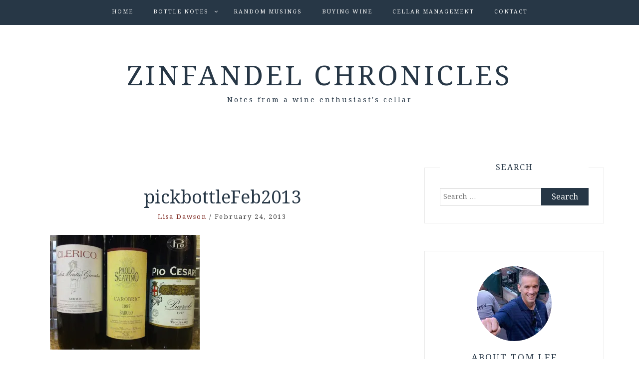

--- FILE ---
content_type: text/html; charset=UTF-8
request_url: https://zinfandelchronicles.com/2013/02/pick-my-next-bottle-1997-barolo/pickbottlefeb2013/
body_size: 15550
content:
<!DOCTYPE html> <html lang="en-US"><head>
    <meta charset="UTF-8">
    <meta name="viewport" content="width=device-width, initial-scale=1">
    <link rel="profile" href="http://gmpg.org/xfn/11">
    <link rel="pingback" href="https://zinfandelchronicles.com/xmlrpc.php">
    
<meta name='robots' content='index, follow, max-image-preview:large, max-snippet:-1, max-video-preview:-1' />

	<!-- This site is optimized with the Yoast SEO plugin v26.5 - https://yoast.com/wordpress/plugins/seo/ -->
	<title>pickbottleFeb2013 | Zinfandel Chronicles</title>
	<link rel="canonical" href="https://zinfandelchronicles.com/2013/02/pick-my-next-bottle-1997-barolo/pickbottlefeb2013/" />
	<meta property="og:locale" content="en_US" />
	<meta property="og:type" content="article" />
	<meta property="og:title" content="pickbottleFeb2013 | Zinfandel Chronicles" />
	<meta property="og:url" content="https://zinfandelchronicles.com/2013/02/pick-my-next-bottle-1997-barolo/pickbottlefeb2013/" />
	<meta property="og:site_name" content="Zinfandel Chronicles" />
	<meta property="og:image" content="https://zinfandelchronicles.com/2013/02/pick-my-next-bottle-1997-barolo/pickbottlefeb2013" />
	<meta property="og:image:width" content="620" />
	<meta property="og:image:height" content="476" />
	<meta property="og:image:type" content="image/jpeg" />
	<script type="application/ld+json" class="yoast-schema-graph">{"@context":"https://schema.org","@graph":[{"@type":"WebPage","@id":"https://zinfandelchronicles.com/2013/02/pick-my-next-bottle-1997-barolo/pickbottlefeb2013/","url":"https://zinfandelchronicles.com/2013/02/pick-my-next-bottle-1997-barolo/pickbottlefeb2013/","name":"pickbottleFeb2013 | Zinfandel Chronicles","isPartOf":{"@id":"https://zinfandelchronicles.com/#website"},"primaryImageOfPage":{"@id":"https://zinfandelchronicles.com/2013/02/pick-my-next-bottle-1997-barolo/pickbottlefeb2013/#primaryimage"},"image":{"@id":"https://zinfandelchronicles.com/2013/02/pick-my-next-bottle-1997-barolo/pickbottlefeb2013/#primaryimage"},"thumbnailUrl":"https://i0.wp.com/zinfandelchronicles.com/wp-content/uploads/2013/01/pickbottleFeb2013.jpg?fit=620%2C476&ssl=1","datePublished":"2013-02-24T23:04:02+00:00","breadcrumb":{"@id":"https://zinfandelchronicles.com/2013/02/pick-my-next-bottle-1997-barolo/pickbottlefeb2013/#breadcrumb"},"inLanguage":"en-US","potentialAction":[{"@type":"ReadAction","target":["https://zinfandelchronicles.com/2013/02/pick-my-next-bottle-1997-barolo/pickbottlefeb2013/"]}]},{"@type":"ImageObject","inLanguage":"en-US","@id":"https://zinfandelchronicles.com/2013/02/pick-my-next-bottle-1997-barolo/pickbottlefeb2013/#primaryimage","url":"https://i0.wp.com/zinfandelchronicles.com/wp-content/uploads/2013/01/pickbottleFeb2013.jpg?fit=620%2C476&ssl=1","contentUrl":"https://i0.wp.com/zinfandelchronicles.com/wp-content/uploads/2013/01/pickbottleFeb2013.jpg?fit=620%2C476&ssl=1"},{"@type":"BreadcrumbList","@id":"https://zinfandelchronicles.com/2013/02/pick-my-next-bottle-1997-barolo/pickbottlefeb2013/#breadcrumb","itemListElement":[{"@type":"ListItem","position":1,"name":"Pick My Next Bottle &#8211; 1997 Barolo","item":"https://zinfandelchronicles.com/2013/02/pick-my-next-bottle-1997-barolo/"},{"@type":"ListItem","position":2,"name":"pickbottleFeb2013"}]},{"@type":"WebSite","@id":"https://zinfandelchronicles.com/#website","url":"https://zinfandelchronicles.com/","name":"Zinfandel Chronicles","description":"Notes from a wine enthusiast&#039;s cellar","potentialAction":[{"@type":"SearchAction","target":{"@type":"EntryPoint","urlTemplate":"https://zinfandelchronicles.com/?s={search_term_string}"},"query-input":{"@type":"PropertyValueSpecification","valueRequired":true,"valueName":"search_term_string"}}],"inLanguage":"en-US"}]}</script>
	<!-- / Yoast SEO plugin. -->


<link rel='dns-prefetch' href='//platform-api.sharethis.com' />
<link rel='dns-prefetch' href='//stats.wp.com' />
<link rel='dns-prefetch' href='//fonts.googleapis.com' />
<link rel='dns-prefetch' href='//v0.wordpress.com' />
<link rel='dns-prefetch' href='//jetpack.wordpress.com' />
<link rel='dns-prefetch' href='//s0.wp.com' />
<link rel='dns-prefetch' href='//public-api.wordpress.com' />
<link rel='dns-prefetch' href='//0.gravatar.com' />
<link rel='dns-prefetch' href='//1.gravatar.com' />
<link rel='dns-prefetch' href='//2.gravatar.com' />
<link rel='preconnect' href='//i0.wp.com' />
<link rel="alternate" type="application/rss+xml" title="Zinfandel Chronicles &raquo; Feed" href="https://zinfandelchronicles.com/feed/" />
<link rel="alternate" type="application/rss+xml" title="Zinfandel Chronicles &raquo; Comments Feed" href="https://zinfandelchronicles.com/comments/feed/" />
<link rel="alternate" type="application/rss+xml" title="Zinfandel Chronicles &raquo; pickbottleFeb2013 Comments Feed" href="https://zinfandelchronicles.com/2013/02/pick-my-next-bottle-1997-barolo/pickbottlefeb2013/feed/" />
<link rel="alternate" title="oEmbed (JSON)" type="application/json+oembed" href="https://zinfandelchronicles.com/wp-json/oembed/1.0/embed?url=https%3A%2F%2Fzinfandelchronicles.com%2F2013%2F02%2Fpick-my-next-bottle-1997-barolo%2Fpickbottlefeb2013%2F" />
<link rel="alternate" title="oEmbed (XML)" type="text/xml+oembed" href="https://zinfandelchronicles.com/wp-json/oembed/1.0/embed?url=https%3A%2F%2Fzinfandelchronicles.com%2F2013%2F02%2Fpick-my-next-bottle-1997-barolo%2Fpickbottlefeb2013%2F&#038;format=xml" />
<style id='wp-img-auto-sizes-contain-inline-css' type='text/css'>
img:is([sizes=auto i],[sizes^="auto," i]){contain-intrinsic-size:3000px 1500px}
/*# sourceURL=wp-img-auto-sizes-contain-inline-css */
</style>
<style id='wp-emoji-styles-inline-css' type='text/css'>

	img.wp-smiley, img.emoji {
		display: inline !important;
		border: none !important;
		box-shadow: none !important;
		height: 1em !important;
		width: 1em !important;
		margin: 0 0.07em !important;
		vertical-align: -0.1em !important;
		background: none !important;
		padding: 0 !important;
	}
/*# sourceURL=wp-emoji-styles-inline-css */
</style>
<style id='wp-block-library-inline-css' type='text/css'>
:root{--wp-block-synced-color:#7a00df;--wp-block-synced-color--rgb:122,0,223;--wp-bound-block-color:var(--wp-block-synced-color);--wp-editor-canvas-background:#ddd;--wp-admin-theme-color:#007cba;--wp-admin-theme-color--rgb:0,124,186;--wp-admin-theme-color-darker-10:#006ba1;--wp-admin-theme-color-darker-10--rgb:0,107,160.5;--wp-admin-theme-color-darker-20:#005a87;--wp-admin-theme-color-darker-20--rgb:0,90,135;--wp-admin-border-width-focus:2px}@media (min-resolution:192dpi){:root{--wp-admin-border-width-focus:1.5px}}.wp-element-button{cursor:pointer}:root .has-very-light-gray-background-color{background-color:#eee}:root .has-very-dark-gray-background-color{background-color:#313131}:root .has-very-light-gray-color{color:#eee}:root .has-very-dark-gray-color{color:#313131}:root .has-vivid-green-cyan-to-vivid-cyan-blue-gradient-background{background:linear-gradient(135deg,#00d084,#0693e3)}:root .has-purple-crush-gradient-background{background:linear-gradient(135deg,#34e2e4,#4721fb 50%,#ab1dfe)}:root .has-hazy-dawn-gradient-background{background:linear-gradient(135deg,#faaca8,#dad0ec)}:root .has-subdued-olive-gradient-background{background:linear-gradient(135deg,#fafae1,#67a671)}:root .has-atomic-cream-gradient-background{background:linear-gradient(135deg,#fdd79a,#004a59)}:root .has-nightshade-gradient-background{background:linear-gradient(135deg,#330968,#31cdcf)}:root .has-midnight-gradient-background{background:linear-gradient(135deg,#020381,#2874fc)}:root{--wp--preset--font-size--normal:16px;--wp--preset--font-size--huge:42px}.has-regular-font-size{font-size:1em}.has-larger-font-size{font-size:2.625em}.has-normal-font-size{font-size:var(--wp--preset--font-size--normal)}.has-huge-font-size{font-size:var(--wp--preset--font-size--huge)}.has-text-align-center{text-align:center}.has-text-align-left{text-align:left}.has-text-align-right{text-align:right}.has-fit-text{white-space:nowrap!important}#end-resizable-editor-section{display:none}.aligncenter{clear:both}.items-justified-left{justify-content:flex-start}.items-justified-center{justify-content:center}.items-justified-right{justify-content:flex-end}.items-justified-space-between{justify-content:space-between}.screen-reader-text{border:0;clip-path:inset(50%);height:1px;margin:-1px;overflow:hidden;padding:0;position:absolute;width:1px;word-wrap:normal!important}.screen-reader-text:focus{background-color:#ddd;clip-path:none;color:#444;display:block;font-size:1em;height:auto;left:5px;line-height:normal;padding:15px 23px 14px;text-decoration:none;top:5px;width:auto;z-index:100000}html :where(.has-border-color){border-style:solid}html :where([style*=border-top-color]){border-top-style:solid}html :where([style*=border-right-color]){border-right-style:solid}html :where([style*=border-bottom-color]){border-bottom-style:solid}html :where([style*=border-left-color]){border-left-style:solid}html :where([style*=border-width]){border-style:solid}html :where([style*=border-top-width]){border-top-style:solid}html :where([style*=border-right-width]){border-right-style:solid}html :where([style*=border-bottom-width]){border-bottom-style:solid}html :where([style*=border-left-width]){border-left-style:solid}html :where(img[class*=wp-image-]){height:auto;max-width:100%}:where(figure){margin:0 0 1em}html :where(.is-position-sticky){--wp-admin--admin-bar--position-offset:var(--wp-admin--admin-bar--height,0px)}@media screen and (max-width:600px){html :where(.is-position-sticky){--wp-admin--admin-bar--position-offset:0px}}

/*# sourceURL=wp-block-library-inline-css */
</style><style id='global-styles-inline-css' type='text/css'>
:root{--wp--preset--aspect-ratio--square: 1;--wp--preset--aspect-ratio--4-3: 4/3;--wp--preset--aspect-ratio--3-4: 3/4;--wp--preset--aspect-ratio--3-2: 3/2;--wp--preset--aspect-ratio--2-3: 2/3;--wp--preset--aspect-ratio--16-9: 16/9;--wp--preset--aspect-ratio--9-16: 9/16;--wp--preset--color--black: #000000;--wp--preset--color--cyan-bluish-gray: #abb8c3;--wp--preset--color--white: #ffffff;--wp--preset--color--pale-pink: #f78da7;--wp--preset--color--vivid-red: #cf2e2e;--wp--preset--color--luminous-vivid-orange: #ff6900;--wp--preset--color--luminous-vivid-amber: #fcb900;--wp--preset--color--light-green-cyan: #7bdcb5;--wp--preset--color--vivid-green-cyan: #00d084;--wp--preset--color--pale-cyan-blue: #8ed1fc;--wp--preset--color--vivid-cyan-blue: #0693e3;--wp--preset--color--vivid-purple: #9b51e0;--wp--preset--gradient--vivid-cyan-blue-to-vivid-purple: linear-gradient(135deg,rgb(6,147,227) 0%,rgb(155,81,224) 100%);--wp--preset--gradient--light-green-cyan-to-vivid-green-cyan: linear-gradient(135deg,rgb(122,220,180) 0%,rgb(0,208,130) 100%);--wp--preset--gradient--luminous-vivid-amber-to-luminous-vivid-orange: linear-gradient(135deg,rgb(252,185,0) 0%,rgb(255,105,0) 100%);--wp--preset--gradient--luminous-vivid-orange-to-vivid-red: linear-gradient(135deg,rgb(255,105,0) 0%,rgb(207,46,46) 100%);--wp--preset--gradient--very-light-gray-to-cyan-bluish-gray: linear-gradient(135deg,rgb(238,238,238) 0%,rgb(169,184,195) 100%);--wp--preset--gradient--cool-to-warm-spectrum: linear-gradient(135deg,rgb(74,234,220) 0%,rgb(151,120,209) 20%,rgb(207,42,186) 40%,rgb(238,44,130) 60%,rgb(251,105,98) 80%,rgb(254,248,76) 100%);--wp--preset--gradient--blush-light-purple: linear-gradient(135deg,rgb(255,206,236) 0%,rgb(152,150,240) 100%);--wp--preset--gradient--blush-bordeaux: linear-gradient(135deg,rgb(254,205,165) 0%,rgb(254,45,45) 50%,rgb(107,0,62) 100%);--wp--preset--gradient--luminous-dusk: linear-gradient(135deg,rgb(255,203,112) 0%,rgb(199,81,192) 50%,rgb(65,88,208) 100%);--wp--preset--gradient--pale-ocean: linear-gradient(135deg,rgb(255,245,203) 0%,rgb(182,227,212) 50%,rgb(51,167,181) 100%);--wp--preset--gradient--electric-grass: linear-gradient(135deg,rgb(202,248,128) 0%,rgb(113,206,126) 100%);--wp--preset--gradient--midnight: linear-gradient(135deg,rgb(2,3,129) 0%,rgb(40,116,252) 100%);--wp--preset--font-size--small: 13px;--wp--preset--font-size--medium: 20px;--wp--preset--font-size--large: 36px;--wp--preset--font-size--x-large: 42px;--wp--preset--spacing--20: 0.44rem;--wp--preset--spacing--30: 0.67rem;--wp--preset--spacing--40: 1rem;--wp--preset--spacing--50: 1.5rem;--wp--preset--spacing--60: 2.25rem;--wp--preset--spacing--70: 3.38rem;--wp--preset--spacing--80: 5.06rem;--wp--preset--shadow--natural: 6px 6px 9px rgba(0, 0, 0, 0.2);--wp--preset--shadow--deep: 12px 12px 50px rgba(0, 0, 0, 0.4);--wp--preset--shadow--sharp: 6px 6px 0px rgba(0, 0, 0, 0.2);--wp--preset--shadow--outlined: 6px 6px 0px -3px rgb(255, 255, 255), 6px 6px rgb(0, 0, 0);--wp--preset--shadow--crisp: 6px 6px 0px rgb(0, 0, 0);}:where(.is-layout-flex){gap: 0.5em;}:where(.is-layout-grid){gap: 0.5em;}body .is-layout-flex{display: flex;}.is-layout-flex{flex-wrap: wrap;align-items: center;}.is-layout-flex > :is(*, div){margin: 0;}body .is-layout-grid{display: grid;}.is-layout-grid > :is(*, div){margin: 0;}:where(.wp-block-columns.is-layout-flex){gap: 2em;}:where(.wp-block-columns.is-layout-grid){gap: 2em;}:where(.wp-block-post-template.is-layout-flex){gap: 1.25em;}:where(.wp-block-post-template.is-layout-grid){gap: 1.25em;}.has-black-color{color: var(--wp--preset--color--black) !important;}.has-cyan-bluish-gray-color{color: var(--wp--preset--color--cyan-bluish-gray) !important;}.has-white-color{color: var(--wp--preset--color--white) !important;}.has-pale-pink-color{color: var(--wp--preset--color--pale-pink) !important;}.has-vivid-red-color{color: var(--wp--preset--color--vivid-red) !important;}.has-luminous-vivid-orange-color{color: var(--wp--preset--color--luminous-vivid-orange) !important;}.has-luminous-vivid-amber-color{color: var(--wp--preset--color--luminous-vivid-amber) !important;}.has-light-green-cyan-color{color: var(--wp--preset--color--light-green-cyan) !important;}.has-vivid-green-cyan-color{color: var(--wp--preset--color--vivid-green-cyan) !important;}.has-pale-cyan-blue-color{color: var(--wp--preset--color--pale-cyan-blue) !important;}.has-vivid-cyan-blue-color{color: var(--wp--preset--color--vivid-cyan-blue) !important;}.has-vivid-purple-color{color: var(--wp--preset--color--vivid-purple) !important;}.has-black-background-color{background-color: var(--wp--preset--color--black) !important;}.has-cyan-bluish-gray-background-color{background-color: var(--wp--preset--color--cyan-bluish-gray) !important;}.has-white-background-color{background-color: var(--wp--preset--color--white) !important;}.has-pale-pink-background-color{background-color: var(--wp--preset--color--pale-pink) !important;}.has-vivid-red-background-color{background-color: var(--wp--preset--color--vivid-red) !important;}.has-luminous-vivid-orange-background-color{background-color: var(--wp--preset--color--luminous-vivid-orange) !important;}.has-luminous-vivid-amber-background-color{background-color: var(--wp--preset--color--luminous-vivid-amber) !important;}.has-light-green-cyan-background-color{background-color: var(--wp--preset--color--light-green-cyan) !important;}.has-vivid-green-cyan-background-color{background-color: var(--wp--preset--color--vivid-green-cyan) !important;}.has-pale-cyan-blue-background-color{background-color: var(--wp--preset--color--pale-cyan-blue) !important;}.has-vivid-cyan-blue-background-color{background-color: var(--wp--preset--color--vivid-cyan-blue) !important;}.has-vivid-purple-background-color{background-color: var(--wp--preset--color--vivid-purple) !important;}.has-black-border-color{border-color: var(--wp--preset--color--black) !important;}.has-cyan-bluish-gray-border-color{border-color: var(--wp--preset--color--cyan-bluish-gray) !important;}.has-white-border-color{border-color: var(--wp--preset--color--white) !important;}.has-pale-pink-border-color{border-color: var(--wp--preset--color--pale-pink) !important;}.has-vivid-red-border-color{border-color: var(--wp--preset--color--vivid-red) !important;}.has-luminous-vivid-orange-border-color{border-color: var(--wp--preset--color--luminous-vivid-orange) !important;}.has-luminous-vivid-amber-border-color{border-color: var(--wp--preset--color--luminous-vivid-amber) !important;}.has-light-green-cyan-border-color{border-color: var(--wp--preset--color--light-green-cyan) !important;}.has-vivid-green-cyan-border-color{border-color: var(--wp--preset--color--vivid-green-cyan) !important;}.has-pale-cyan-blue-border-color{border-color: var(--wp--preset--color--pale-cyan-blue) !important;}.has-vivid-cyan-blue-border-color{border-color: var(--wp--preset--color--vivid-cyan-blue) !important;}.has-vivid-purple-border-color{border-color: var(--wp--preset--color--vivid-purple) !important;}.has-vivid-cyan-blue-to-vivid-purple-gradient-background{background: var(--wp--preset--gradient--vivid-cyan-blue-to-vivid-purple) !important;}.has-light-green-cyan-to-vivid-green-cyan-gradient-background{background: var(--wp--preset--gradient--light-green-cyan-to-vivid-green-cyan) !important;}.has-luminous-vivid-amber-to-luminous-vivid-orange-gradient-background{background: var(--wp--preset--gradient--luminous-vivid-amber-to-luminous-vivid-orange) !important;}.has-luminous-vivid-orange-to-vivid-red-gradient-background{background: var(--wp--preset--gradient--luminous-vivid-orange-to-vivid-red) !important;}.has-very-light-gray-to-cyan-bluish-gray-gradient-background{background: var(--wp--preset--gradient--very-light-gray-to-cyan-bluish-gray) !important;}.has-cool-to-warm-spectrum-gradient-background{background: var(--wp--preset--gradient--cool-to-warm-spectrum) !important;}.has-blush-light-purple-gradient-background{background: var(--wp--preset--gradient--blush-light-purple) !important;}.has-blush-bordeaux-gradient-background{background: var(--wp--preset--gradient--blush-bordeaux) !important;}.has-luminous-dusk-gradient-background{background: var(--wp--preset--gradient--luminous-dusk) !important;}.has-pale-ocean-gradient-background{background: var(--wp--preset--gradient--pale-ocean) !important;}.has-electric-grass-gradient-background{background: var(--wp--preset--gradient--electric-grass) !important;}.has-midnight-gradient-background{background: var(--wp--preset--gradient--midnight) !important;}.has-small-font-size{font-size: var(--wp--preset--font-size--small) !important;}.has-medium-font-size{font-size: var(--wp--preset--font-size--medium) !important;}.has-large-font-size{font-size: var(--wp--preset--font-size--large) !important;}.has-x-large-font-size{font-size: var(--wp--preset--font-size--x-large) !important;}
/*# sourceURL=global-styles-inline-css */
</style>

<style id='classic-theme-styles-inline-css' type='text/css'>
/*! This file is auto-generated */
.wp-block-button__link{color:#fff;background-color:#32373c;border-radius:9999px;box-shadow:none;text-decoration:none;padding:calc(.667em + 2px) calc(1.333em + 2px);font-size:1.125em}.wp-block-file__button{background:#32373c;color:#fff;text-decoration:none}
/*# sourceURL=/wp-includes/css/classic-themes.min.css */
</style>
<link rel='stylesheet' id='wp-polls-css' href='https://zinfandelchronicles.com/wp-content/plugins/wp-polls/polls-css.css?ver=2.77.3' type='text/css' media='all' />
<style id='wp-polls-inline-css' type='text/css'>
.wp-polls .pollbar {
	margin: 1px;
	font-size: 6px;
	line-height: 8px;
	height: 8px;
	background-image: url('https://zinfandelchronicles.com/wp-content/plugins/wp-polls/images/default/pollbg.gif');
	border: 1px solid #c8c8c8;
}

/*# sourceURL=wp-polls-inline-css */
</style>
<link rel='stylesheet' id='bootstrap-css' href='https://zinfandelchronicles.com/wp-content/themes/blog-way/assets/third-party/bootstrap/bootstrap.min.css?ver=6.9' type='text/css' media='all' />
<link rel='stylesheet' id='meanmenu-css' href='https://zinfandelchronicles.com/wp-content/themes/blog-way/assets/third-party/meanmenu/meanmenu.css?ver=6.9' type='text/css' media='all' />
<link rel='stylesheet' id='font-awesome-css' href='https://zinfandelchronicles.com/wp-content/themes/blog-way/assets/third-party/font-awesome/css/font-awesome.min.css?ver=6.9' type='text/css' media='all' />
<link rel='stylesheet' id='blog-way-fonts-css' href='https://fonts.googleapis.com/css?family=Droid+Serif%3A400%2C700%7CMontserrat%3A400%2C700&#038;subset=latin%2Clatin-ext' type='text/css' media='all' />
<link rel='stylesheet' id='blog-way-style-css' href='https://zinfandelchronicles.com/wp-content/themes/blog-way/style.css?ver=6.9' type='text/css' media='all' />
<link rel='stylesheet' id='jetpack-subscriptions-css' href='https://zinfandelchronicles.com/wp-content/plugins/jetpack/_inc/build/subscriptions/subscriptions.min.css?ver=15.3.1' type='text/css' media='all' />
<script type="text/javascript" src="https://zinfandelchronicles.com/wp-includes/js/jquery/jquery.min.js?ver=3.7.1" id="jquery-core-js"></script>
<script type="text/javascript" src="https://zinfandelchronicles.com/wp-includes/js/jquery/jquery-migrate.min.js?ver=3.4.1" id="jquery-migrate-js"></script>
<script type="text/javascript" src="//platform-api.sharethis.com/js/sharethis.js#source=googleanalytics-wordpress#product=ga&amp;property=5efbf7e1dd16750013bd361e" id="googleanalytics-platform-sharethis-js"></script>
<link rel="https://api.w.org/" href="https://zinfandelchronicles.com/wp-json/" /><link rel="alternate" title="JSON" type="application/json" href="https://zinfandelchronicles.com/wp-json/wp/v2/media/2708" /><link rel="EditURI" type="application/rsd+xml" title="RSD" href="https://zinfandelchronicles.com/xmlrpc.php?rsd" />
<meta name="generator" content="WordPress 6.9" />
<link rel='shortlink' href='https://wp.me/a2xDie-HG' />
	<style>img#wpstats{display:none}</style>
		               
    <style>
        body{
            color: #404040;
        }

        .site-title a{
            color: #273746;
        }

        .site-description{
            color: #273746;
        }

        h1,
        h2, 
        h3,
        h4, 
        h5,
        h6,
        .entry-header h2.entry-title a,
        .related-posts .news-item.three-column-item .news-text-wrap h2 a{
            color: #273746;
        }

        #primary .cat-links a{
            color: #145a32;
        }

        .author-info-wrap .author-content-wrap a.authors-more-posts,
        .blog_way_widget_author .author-profile a.btn-continue,
        .content-area a{
            color: #7b241c;
        }

        header#masthead,
        .main-navigation ul ul,
        .mean-container .mean-bar{
            background: #273746;
        }

        .main-navigation ul li a,
        #masthead .main-navigation ul li ul li a,
        #masthead .main-navigation li.current_page_item ul li a,
        a.meanmenu-reveal.meanclose{
            color: #ffffff;
        }

        #masthead .main-navigation ul li ul.sub-menu li ul.sub-menu li a{
            color: #ffffff;
        }

        .mean-container a.meanmenu-reveal span{
            background: #ffffff;
        }

        #masthead .main-navigation li.current-menu-item a,
        #masthead .main-navigation li.current_page_item a,
        .main-navigation ul.menu li:hover a,
        #masthead .main-navigation ul li ul li:hover a,
        #masthead .main-navigation li.current_page_item ul li:hover a,
        #masthead .main-navigation ul li ul.sub-menu li ul.sub-menu li:hover a,
        #masthead .main-navigation ul li ul.sub-menu li ul.sub-menu li.current-menu-item a{
            color: #afafaf;
        }
    
        .widget .widget-title{
            background: #ffffff;
        }

        .site-footer,
        .footer-social .menu-social-menu-container #menu-social-menu{
            background: #273746;
        }
        .site-info,
        .site-info a{
            color: #ffffff;
        }

        button, 
        input[type="button"], 
        input[type="reset"], 
        input[type="submit"], 
        .nav-links .nav-previous a, 
        .nav-links .nav-next a,
        .nav-links .page-numbers,
        .pagination .page-numbers.next, 
        .pagination .page-numbers.previous{
            border: 1px solid #273746;
            background: #273746;
        }

        .scrollup {
            background-color: #145a32;
        }

    </style>

<script>
(function() {
	(function (i, s, o, g, r, a, m) {
		i['GoogleAnalyticsObject'] = r;
		i[r] = i[r] || function () {
				(i[r].q = i[r].q || []).push(arguments)
			}, i[r].l = 1 * new Date();
		a = s.createElement(o),
			m = s.getElementsByTagName(o)[0];
		a.async = 1;
		a.src = g;
		m.parentNode.insertBefore(a, m)
	})(window, document, 'script', 'https://google-analytics.com/analytics.js', 'ga');

	ga('create', 'UA-32885071-1', 'auto');
			ga('send', 'pageview');
	})();
</script>
<link rel="icon" href="https://i0.wp.com/zinfandelchronicles.com/wp-content/uploads/2015/05/cropped-na2r59yzoqoh-e1470628933472.jpg?fit=32%2C32&#038;ssl=1" sizes="32x32" />
<link rel="icon" href="https://i0.wp.com/zinfandelchronicles.com/wp-content/uploads/2015/05/cropped-na2r59yzoqoh-e1470628933472.jpg?fit=192%2C192&#038;ssl=1" sizes="192x192" />
<link rel="apple-touch-icon" href="https://i0.wp.com/zinfandelchronicles.com/wp-content/uploads/2015/05/cropped-na2r59yzoqoh-e1470628933472.jpg?fit=180%2C180&#038;ssl=1" />
<meta name="msapplication-TileImage" content="https://i0.wp.com/zinfandelchronicles.com/wp-content/uploads/2015/05/cropped-na2r59yzoqoh-e1470628933472.jpg?fit=270%2C270&#038;ssl=1" />
</head>

<body class="attachment wp-singular attachment-template-default single single-attachment postid-2708 attachmentid-2708 attachment-jpeg wp-theme-blog-way group-blog sticky-top global-sticky-sidebar">
	<div id="page" class="site">
		<header id="masthead" class="site-header navbar-fixed-top" role="banner"><div class="container"><div class="row">    	<div class="col-sm-12">
            <nav id="site-navigation" class="main-navigation" role="navigation">
                <div class="menu-top-nav-container"><ul id="primary-menu" class="menu"><li id="menu-item-50" class="menu-item menu-item-type-custom menu-item-object-custom menu-item-home menu-item-50"><a href="https://zinfandelchronicles.com/">Home</a></li>
<li id="menu-item-58" class="menu-item menu-item-type-taxonomy menu-item-object-category menu-item-has-children menu-item-58"><a href="https://zinfandelchronicles.com/category/bottle-notes/">Bottle Notes</a>
<ul class="sub-menu">
	<li id="menu-item-440" class="menu-item menu-item-type-taxonomy menu-item-object-category menu-item-440"><a href="https://zinfandelchronicles.com/category/bottle-notes/bordeaux/">Bordeaux</a></li>
	<li id="menu-item-78" class="menu-item menu-item-type-taxonomy menu-item-object-category menu-item-78"><a href="https://zinfandelchronicles.com/category/bottle-notes/cabernet-sauvignon/">Cabernet Sauvignon</a></li>
	<li id="menu-item-643" class="menu-item menu-item-type-taxonomy menu-item-object-category menu-item-643"><a href="https://zinfandelchronicles.com/category/bottle-notes/chardonnay/">Chardonnay</a></li>
	<li id="menu-item-179" class="menu-item menu-item-type-taxonomy menu-item-object-category menu-item-179"><a href="https://zinfandelchronicles.com/category/bottle-notes/chateauneuf-du-pape/">Châteauneuf-du-Pape</a></li>
	<li id="menu-item-1179" class="menu-item menu-item-type-taxonomy menu-item-object-category menu-item-1179"><a href="https://zinfandelchronicles.com/category/bottle-notes/grenache/">Grenache</a></li>
	<li id="menu-item-1244" class="menu-item menu-item-type-taxonomy menu-item-object-category menu-item-1244"><a href="https://zinfandelchronicles.com/category/bottle-notes/merlot/">Merlot</a></li>
	<li id="menu-item-2184" class="menu-item menu-item-type-taxonomy menu-item-object-category menu-item-2184"><a href="https://zinfandelchronicles.com/category/bottle-notes/petite-sirah/">Petite Sirah</a></li>
	<li id="menu-item-59" class="menu-item menu-item-type-taxonomy menu-item-object-category menu-item-59"><a href="https://zinfandelchronicles.com/category/bottle-notes/pinot-noir/">Pinot Noir</a></li>
	<li id="menu-item-1097" class="menu-item menu-item-type-taxonomy menu-item-object-category menu-item-1097"><a href="https://zinfandelchronicles.com/category/bottle-notes/red-blend-bottle-notes/">Red Blends</a></li>
	<li id="menu-item-212" class="menu-item menu-item-type-taxonomy menu-item-object-category menu-item-212"><a href="https://zinfandelchronicles.com/category/bottle-notes/sauvignon-blanc/">Sauvignon Blanc</a></li>
	<li id="menu-item-2006" class="menu-item menu-item-type-taxonomy menu-item-object-category menu-item-2006"><a href="https://zinfandelchronicles.com/category/bottle-notes/zinfandel/">Zinfandel</a></li>
</ul>
</li>
<li id="menu-item-13443" class="menu-item menu-item-type-taxonomy menu-item-object-category menu-item-13443"><a href="https://zinfandelchronicles.com/category/random-musings/">Random Musings</a></li>
<li id="menu-item-13444" class="menu-item menu-item-type-taxonomy menu-item-object-category menu-item-13444"><a href="https://zinfandelchronicles.com/category/buying-wine/">Buying Wine</a></li>
<li id="menu-item-13445" class="menu-item menu-item-type-taxonomy menu-item-object-category menu-item-13445"><a href="https://zinfandelchronicles.com/category/cellar-management/">Cellar Management</a></li>
<li id="menu-item-27" class="menu-item menu-item-type-post_type menu-item-object-page menu-item-27"><a href="https://zinfandelchronicles.com/contact/">Contact</a></li>
</ul></div>            </nav>
        </div>
        </div><!-- .row --></div><!-- .container --></header><!-- #masthead -->        <div class="main-banner banner-disabled overlay-enabled" >
            <div class="container">
                <div class="row">
                    <div class="site-branding">
                        
                            <h2 class="site-title"><a href="https://zinfandelchronicles.com/" rel="home">Zinfandel Chronicles</a></h2>
                           
                            
                                <h3 class="site-description">Notes from a wine enthusiast&#039;s cellar</h3>

                                                    </div><!-- .site-branding -->
                </div>
            </div>
        </div><!-- .main-banner -->
        <div id="content" class="site-content"><div class="container"><div class="row"><div class="col-md-8 col-sm-12 layout-right-sidebar main-content-area"><div id="primary" class="content-area"><main id="main" class="site-main" role="main">
	
<article id="post-2708" class="post-2708 attachment type-attachment status-inherit hentry">

	<div class="detail-wrap">
		<header class="entry-header">
			<h1 class="entry-title">pickbottleFeb2013</h1>
				<div class="author-date">
											<span class="author vcard"><a class="url fn n" href="https://zinfandelchronicles.com/author/admin/">Lisa Dawson</a></span>
					
											<span class="separator"> / </span>
					
											<span class="posted-on">February 24, 2013</span>
									</div><!-- .author-date -->
			
		</header><!-- .entry-header -->

		
		<div class="entry-content">
			<p class="attachment"><a href="https://i0.wp.com/zinfandelchronicles.com/wp-content/uploads/2013/01/pickbottleFeb2013.jpg?ssl=1"><img fetchpriority="high" decoding="async" width="300" height="230" src="https://i0.wp.com/zinfandelchronicles.com/wp-content/uploads/2013/01/pickbottleFeb2013.jpg?fit=300%2C230&amp;ssl=1" class="attachment-medium size-medium" alt="1997 Barolo" srcset="https://i0.wp.com/zinfandelchronicles.com/wp-content/uploads/2013/01/pickbottleFeb2013.jpg?w=620&amp;ssl=1 620w, https://i0.wp.com/zinfandelchronicles.com/wp-content/uploads/2013/01/pickbottleFeb2013.jpg?resize=300%2C230&amp;ssl=1 300w" sizes="(max-width: 300px) 100vw, 300px" data-attachment-id="2708" data-permalink="https://zinfandelchronicles.com/2013/02/pick-my-next-bottle-1997-barolo/pickbottlefeb2013/" data-orig-file="https://i0.wp.com/zinfandelchronicles.com/wp-content/uploads/2013/01/pickbottleFeb2013.jpg?fit=620%2C476&amp;ssl=1" data-orig-size="620,476" data-comments-opened="1" data-image-meta="{&quot;aperture&quot;:&quot;2.8&quot;,&quot;credit&quot;:&quot;&quot;,&quot;camera&quot;:&quot;iPhone 4&quot;,&quot;caption&quot;:&quot;&quot;,&quot;created_timestamp&quot;:&quot;1361040723&quot;,&quot;copyright&quot;:&quot;&quot;,&quot;focal_length&quot;:&quot;3.85&quot;,&quot;iso&quot;:&quot;400&quot;,&quot;shutter_speed&quot;:&quot;0.066666666666667&quot;,&quot;title&quot;:&quot;&quot;}" data-image-title="pickbottleFeb2013" data-image-description="" data-image-caption="" data-medium-file="https://i0.wp.com/zinfandelchronicles.com/wp-content/uploads/2013/01/pickbottleFeb2013.jpg?fit=300%2C230&amp;ssl=1" data-large-file="https://i0.wp.com/zinfandelchronicles.com/wp-content/uploads/2013/01/pickbottleFeb2013.jpg?fit=620%2C476&amp;ssl=1" /></a></p>
		</div><!-- .entry-content -->
	</div>

</article><!-- #post-## -->

<div id="comments" class="comments-area">

	
		<div id="respond" class="comment-respond">
			<h3 id="reply-title" class="comment-reply-title">Leave a Comment<small><a rel="nofollow" id="cancel-comment-reply-link" href="/2013/02/pick-my-next-bottle-1997-barolo/pickbottlefeb2013/#respond" style="display:none;">Cancel reply</a></small></h3>			<form id="commentform" class="comment-form">
				<iframe
					title="Comment Form"
					src="https://jetpack.wordpress.com/jetpack-comment/?blogid=37568542&#038;postid=2708&#038;comment_registration=0&#038;require_name_email=0&#038;stc_enabled=1&#038;stb_enabled=1&#038;show_avatars=0&#038;avatar_default=mystery&#038;greeting=Leave+a+Comment&#038;jetpack_comments_nonce=24bbb7c304&#038;greeting_reply=Leave+a+Reply+to+%25s&#038;color_scheme=light&#038;lang=en_US&#038;jetpack_version=15.3.1&#038;iframe_unique_id=1&#038;show_cookie_consent=10&#038;has_cookie_consent=0&#038;is_current_user_subscribed=0&#038;token_key=%3Bnormal%3B&#038;sig=f78e71eefaaa819e3663c47d88fff410349175ea#parent=https%3A%2F%2Fzinfandelchronicles.com%2F2013%2F02%2Fpick-my-next-bottle-1997-barolo%2Fpickbottlefeb2013%2F"
											name="jetpack_remote_comment"
						style="width:100%; height: 430px; border:0;"
										class="jetpack_remote_comment"
					id="jetpack_remote_comment"
					sandbox="allow-same-origin allow-top-navigation allow-scripts allow-forms allow-popups"
				>
									</iframe>
									<!--[if !IE]><!-->
					<script>
						document.addEventListener('DOMContentLoaded', function () {
							var commentForms = document.getElementsByClassName('jetpack_remote_comment');
							for (var i = 0; i < commentForms.length; i++) {
								commentForms[i].allowTransparency = false;
								commentForms[i].scrolling = 'no';
							}
						});
					</script>
					<!--<![endif]-->
							</form>
		</div>

		
		<input type="hidden" name="comment_parent" id="comment_parent" value="" />

		
</div><!-- #comments -->

</main><!-- #main --></div><!-- #primary --></div><!-- .col-md-8 --><div class="col-md-4 col-sm-12 main-sidebar">
	<aside id="secondary" class="widget-area" role="complementary">
		<section id="search-2" class="widget widget_search"><h3 class="widget-title">Search</h3><form role="search" method="get" class="search-form" action="https://zinfandelchronicles.com/">
				<label>
					<span class="screen-reader-text">Search for:</span>
					<input type="search" class="search-field" placeholder="Search &hellip;" value="" name="s" />
				</label>
				<input type="submit" class="search-submit" value="Search" />
			</form></section><section id="blog-way-author-2" class="widget blog_way_widget_author">
			<div class="author-profile">

										
					<div class="profile-wrapper social-menu-wrap">

						
																			<div class="profile-img">
											<img width="150" height="150" src="https://i0.wp.com/zinfandelchronicles.com/wp-content/uploads/2018/05/10553573_10202478564389665_7269854180486055419_n-e1526074425182.jpg?resize=150%2C150&amp;ssl=1" class="attachment-thumbnail size-thumbnail wp-post-image" alt="" decoding="async" loading="lazy" srcset="https://i0.wp.com/zinfandelchronicles.com/wp-content/uploads/2018/05/10553573_10202478564389665_7269854180486055419_n-e1526074425182.jpg?w=670&amp;ssl=1 670w, https://i0.wp.com/zinfandelchronicles.com/wp-content/uploads/2018/05/10553573_10202478564389665_7269854180486055419_n-e1526074425182.jpg?resize=150%2C150&amp;ssl=1 150w, https://i0.wp.com/zinfandelchronicles.com/wp-content/uploads/2018/05/10553573_10202478564389665_7269854180486055419_n-e1526074425182.jpg?resize=300%2C300&amp;ssl=1 300w, https://i0.wp.com/zinfandelchronicles.com/wp-content/uploads/2018/05/10553573_10202478564389665_7269854180486055419_n-e1526074425182.jpg?resize=640%2C640&amp;ssl=1 640w" sizes="auto, (max-width: 150px) 100vw, 150px" data-attachment-id="13440" data-permalink="https://zinfandelchronicles.com/about-tom-old/10553573_10202478564389665_7269854180486055419_n/" data-orig-file="https://i0.wp.com/zinfandelchronicles.com/wp-content/uploads/2018/05/10553573_10202478564389665_7269854180486055419_n-e1526074425182.jpg?fit=670%2C670&amp;ssl=1" data-orig-size="670,670" data-comments-opened="1" data-image-meta="{&quot;aperture&quot;:&quot;0&quot;,&quot;credit&quot;:&quot;&quot;,&quot;camera&quot;:&quot;&quot;,&quot;caption&quot;:&quot;&quot;,&quot;created_timestamp&quot;:&quot;0&quot;,&quot;copyright&quot;:&quot;&quot;,&quot;focal_length&quot;:&quot;0&quot;,&quot;iso&quot;:&quot;0&quot;,&quot;shutter_speed&quot;:&quot;0&quot;,&quot;title&quot;:&quot;&quot;,&quot;orientation&quot;:&quot;0&quot;}" data-image-title="10553573_10202478564389665_7269854180486055419_n" data-image-description="" data-image-caption="" data-medium-file="https://i0.wp.com/zinfandelchronicles.com/wp-content/uploads/2018/05/10553573_10202478564389665_7269854180486055419_n-e1526074425182.jpg?fit=300%2C300&amp;ssl=1" data-large-file="https://i0.wp.com/zinfandelchronicles.com/wp-content/uploads/2018/05/10553573_10202478564389665_7269854180486055419_n-e1526074425182.jpg?fit=640%2C640&amp;ssl=1" />										</div>
										
									<div class="profile-info">
										<h2>About Tom Lee</h2>
										<p>Tom Lee has been buying, collecting and consuming wine since the early 1990's. His favorite wines include California Zinfandel, Napa Cabernet, Russian River Valley Pinot Noir, Bordeaux, Chateauneuf-du-Pape and, last but not least, Washington wines.</p>

												<p><a href="https://zinfandelchronicles.com/about-tom-old/" class="btn-continue">Read More<span class="arrow-continue">&rarr;</span></a></p>

																					</div>

																
						
														<ul id="social-profiles" class="menu">
									
																			<li>
											<a href="http://twitter.com/nwtomlee" target="_blank"><span class="screen-reader-text">twitter</span></a>
										</li>
									
																			<li>
											<a href="http://linkedin.com/in/nwtomlee" target="_blank"><span class="screen-reader-text">linkedin</span></a>
										</li>
									
																			<li>
											<a href="http://instagram.com/nwtomlee" target="_blank"><span class="screen-reader-text">instagram</span></a>
										</li>
									
									
																		
								</ul>

						
					</div><!-- .profile-wrapper -->

			</div><!-- .author-profile -->

			</section><section id="blog_subscription-3" class="widget widget_blog_subscription jetpack_subscription_widget"><h3 class="widget-title">Subscribe</h3>
			<div class="wp-block-jetpack-subscriptions__container">
			<form action="#" method="post" accept-charset="utf-8" id="subscribe-blog-blog_subscription-3"
				data-blog="37568542"
				data-post_access_level="everybody" >
									<p id="subscribe-email">
						<label id="jetpack-subscribe-label"
							class="screen-reader-text"
							for="subscribe-field-blog_subscription-3">
							Email Address						</label>
						<input type="email" name="email" autocomplete="email" required="required"
																					value=""
							id="subscribe-field-blog_subscription-3"
							placeholder="Email Address"
						/>
					</p>

					<p id="subscribe-submit"
											>
						<input type="hidden" name="action" value="subscribe"/>
						<input type="hidden" name="source" value="https://zinfandelchronicles.com/2013/02/pick-my-next-bottle-1997-barolo/pickbottlefeb2013/"/>
						<input type="hidden" name="sub-type" value="widget"/>
						<input type="hidden" name="redirect_fragment" value="subscribe-blog-blog_subscription-3"/>
						<input type="hidden" id="_wpnonce" name="_wpnonce" value="a91ecfc3c0" /><input type="hidden" name="_wp_http_referer" value="/2013/02/pick-my-next-bottle-1997-barolo/pickbottlefeb2013/" />						<button type="submit"
															class="wp-block-button__link"
																					name="jetpack_subscriptions_widget"
						>
							Submit						</button>
					</p>
							</form>
						</div>
			
</section><section id="tag_cloud-2" class="widget widget_tag_cloud"><h3 class="widget-title">Popular Topics</h3><div class="tagcloud"><a href="https://zinfandelchronicles.com/category/bottle-notes/bordeaux/" class="tag-cloud-link tag-link-25 tag-link-position-1" style="font-size: 14.503546099291pt;" aria-label="Bordeaux (81 items)">Bordeaux<span class="tag-link-count"> (81)</span></a>
<a href="https://zinfandelchronicles.com/category/bottle-notes/" class="tag-cloud-link tag-link-10 tag-link-position-2" style="font-size: 22pt;" aria-label="Bottle Notes (2,603 items)">Bottle Notes<span class="tag-link-count"> (2603)</span></a>
<a href="https://zinfandelchronicles.com/category/bottle-notes/burgundy/" class="tag-cloud-link tag-link-29 tag-link-position-3" style="font-size: 12.219858156028pt;" aria-label="Burgundy (27 items)">Burgundy<span class="tag-link-count"> (27)</span></a>
<a href="https://zinfandelchronicles.com/category/buying-wine/" class="tag-cloud-link tag-link-7 tag-link-position-4" style="font-size: 13.758865248227pt;" aria-label="Buying Wine (57 items)">Buying Wine<span class="tag-link-count"> (57)</span></a>
<a href="https://zinfandelchronicles.com/category/bottle-notes/cabernet-sauvignon/" class="tag-cloud-link tag-link-18 tag-link-position-5" style="font-size: 16.539007092199pt;" aria-label="Cabernet Sauvignon (206 items)">Cabernet Sauvignon<span class="tag-link-count"> (206)</span></a>
<a href="https://zinfandelchronicles.com/category/cellar-management/" class="tag-cloud-link tag-link-37 tag-link-position-6" style="font-size: 15.595744680851pt;" aria-label="Cellar Management (134 items)">Cellar Management<span class="tag-link-count"> (134)</span></a>
<a href="https://zinfandelchronicles.com/category/bottle-notes/chardonnay/" class="tag-cloud-link tag-link-26 tag-link-position-7" style="font-size: 14.801418439716pt;" aria-label="Chardonnay (93 items)">Chardonnay<span class="tag-link-count"> (93)</span></a>
<a href="https://zinfandelchronicles.com/category/bottle-notes/chateauneuf-du-pape/" class="tag-cloud-link tag-link-24 tag-link-position-8" style="font-size: 15.645390070922pt;" aria-label="Châteauneuf-du-Pape (136 items)">Châteauneuf-du-Pape<span class="tag-link-count"> (136)</span></a>
<a href="https://zinfandelchronicles.com/category/bottle-notes/grenache/" class="tag-cloud-link tag-link-158 tag-link-position-9" style="font-size: 13.36170212766pt;" aria-label="Grenache (47 items)">Grenache<span class="tag-link-count"> (47)</span></a>
<a href="https://zinfandelchronicles.com/category/bottle-notes/merlot/" class="tag-cloud-link tag-link-22 tag-link-position-10" style="font-size: 13.758865248227pt;" aria-label="Merlot (56 items)">Merlot<span class="tag-link-count"> (56)</span></a>
<a href="https://zinfandelchronicles.com/category/bottle-notes/petite-sirah/" class="tag-cloud-link tag-link-102 tag-link-position-11" style="font-size: 12.120567375887pt;" aria-label="Petite Sirah (26 items)">Petite Sirah<span class="tag-link-count"> (26)</span></a>
<a href="https://zinfandelchronicles.com/category/bottle-notes/pinot-noir/" class="tag-cloud-link tag-link-11 tag-link-position-12" style="font-size: 18.177304964539pt;" aria-label="Pinot Noir (449 items)">Pinot Noir<span class="tag-link-count"> (449)</span></a>
<a href="https://zinfandelchronicles.com/category/random-musings/" class="tag-cloud-link tag-link-63 tag-link-position-13" style="font-size: 19.120567375887pt;" aria-label="Random Musings (693 items)">Random Musings<span class="tag-link-count"> (693)</span></a>
<a href="https://zinfandelchronicles.com/category/bottle-notes/red-blend-bottle-notes/" class="tag-cloud-link tag-link-149 tag-link-position-14" style="font-size: 11.77304964539pt;" aria-label="Red Blend (22 items)">Red Blend<span class="tag-link-count"> (22)</span></a>
<a href="https://zinfandelchronicles.com/category/bottle-notes/sauvignon-blanc/" class="tag-cloud-link tag-link-27 tag-link-position-15" style="font-size: 12.517730496454pt;" aria-label="Sauvignon Blanc (31 items)">Sauvignon Blanc<span class="tag-link-count"> (31)</span></a>
<a href="https://zinfandelchronicles.com/category/bottle-notes/syrah/" class="tag-cloud-link tag-link-28 tag-link-position-16" style="font-size: 16.787234042553pt;" aria-label="Syrah (232 items)">Syrah<span class="tag-link-count"> (232)</span></a>
<a href="https://zinfandelchronicles.com/category/uncategorized/" class="tag-cloud-link tag-link-1 tag-link-position-17" style="font-size: 8pt;" aria-label="Uncategorized (3 items)">Uncategorized<span class="tag-link-count"> (3)</span></a>
<a href="https://zinfandelchronicles.com/category/bottle-notes/zinfandel/" class="tag-cloud-link tag-link-23 tag-link-position-18" style="font-size: 19.517730496454pt;" aria-label="Zinfandel (823 items)">Zinfandel<span class="tag-link-count"> (823)</span></a></div>
</section><section id="archives-3" class="widget widget_archive"><h3 class="widget-title">Archives</h3>		<label class="screen-reader-text" for="archives-dropdown-3">Archives</label>
		<select id="archives-dropdown-3" name="archive-dropdown">
			
			<option value="">Select Month</option>
				<option value='https://zinfandelchronicles.com/2026/01/'> January 2026 </option>
	<option value='https://zinfandelchronicles.com/2025/12/'> December 2025 </option>
	<option value='https://zinfandelchronicles.com/2025/11/'> November 2025 </option>
	<option value='https://zinfandelchronicles.com/2025/10/'> October 2025 </option>
	<option value='https://zinfandelchronicles.com/2025/09/'> September 2025 </option>
	<option value='https://zinfandelchronicles.com/2025/08/'> August 2025 </option>
	<option value='https://zinfandelchronicles.com/2025/07/'> July 2025 </option>
	<option value='https://zinfandelchronicles.com/2025/06/'> June 2025 </option>
	<option value='https://zinfandelchronicles.com/2025/05/'> May 2025 </option>
	<option value='https://zinfandelchronicles.com/2025/04/'> April 2025 </option>
	<option value='https://zinfandelchronicles.com/2025/03/'> March 2025 </option>
	<option value='https://zinfandelchronicles.com/2025/02/'> February 2025 </option>
	<option value='https://zinfandelchronicles.com/2025/01/'> January 2025 </option>
	<option value='https://zinfandelchronicles.com/2024/12/'> December 2024 </option>
	<option value='https://zinfandelchronicles.com/2024/11/'> November 2024 </option>
	<option value='https://zinfandelchronicles.com/2024/10/'> October 2024 </option>
	<option value='https://zinfandelchronicles.com/2024/09/'> September 2024 </option>
	<option value='https://zinfandelchronicles.com/2024/08/'> August 2024 </option>
	<option value='https://zinfandelchronicles.com/2024/07/'> July 2024 </option>
	<option value='https://zinfandelchronicles.com/2024/06/'> June 2024 </option>
	<option value='https://zinfandelchronicles.com/2024/05/'> May 2024 </option>
	<option value='https://zinfandelchronicles.com/2024/04/'> April 2024 </option>
	<option value='https://zinfandelchronicles.com/2024/03/'> March 2024 </option>
	<option value='https://zinfandelchronicles.com/2024/02/'> February 2024 </option>
	<option value='https://zinfandelchronicles.com/2024/01/'> January 2024 </option>
	<option value='https://zinfandelchronicles.com/2023/12/'> December 2023 </option>
	<option value='https://zinfandelchronicles.com/2023/11/'> November 2023 </option>
	<option value='https://zinfandelchronicles.com/2023/10/'> October 2023 </option>
	<option value='https://zinfandelchronicles.com/2023/09/'> September 2023 </option>
	<option value='https://zinfandelchronicles.com/2023/08/'> August 2023 </option>
	<option value='https://zinfandelchronicles.com/2023/07/'> July 2023 </option>
	<option value='https://zinfandelchronicles.com/2023/06/'> June 2023 </option>
	<option value='https://zinfandelchronicles.com/2023/05/'> May 2023 </option>
	<option value='https://zinfandelchronicles.com/2023/04/'> April 2023 </option>
	<option value='https://zinfandelchronicles.com/2023/03/'> March 2023 </option>
	<option value='https://zinfandelchronicles.com/2023/02/'> February 2023 </option>
	<option value='https://zinfandelchronicles.com/2023/01/'> January 2023 </option>
	<option value='https://zinfandelchronicles.com/2022/12/'> December 2022 </option>
	<option value='https://zinfandelchronicles.com/2022/11/'> November 2022 </option>
	<option value='https://zinfandelchronicles.com/2022/10/'> October 2022 </option>
	<option value='https://zinfandelchronicles.com/2022/09/'> September 2022 </option>
	<option value='https://zinfandelchronicles.com/2022/08/'> August 2022 </option>
	<option value='https://zinfandelchronicles.com/2022/07/'> July 2022 </option>
	<option value='https://zinfandelchronicles.com/2022/06/'> June 2022 </option>
	<option value='https://zinfandelchronicles.com/2022/05/'> May 2022 </option>
	<option value='https://zinfandelchronicles.com/2022/04/'> April 2022 </option>
	<option value='https://zinfandelchronicles.com/2022/03/'> March 2022 </option>
	<option value='https://zinfandelchronicles.com/2022/02/'> February 2022 </option>
	<option value='https://zinfandelchronicles.com/2022/01/'> January 2022 </option>
	<option value='https://zinfandelchronicles.com/2021/12/'> December 2021 </option>
	<option value='https://zinfandelchronicles.com/2021/11/'> November 2021 </option>
	<option value='https://zinfandelchronicles.com/2021/10/'> October 2021 </option>
	<option value='https://zinfandelchronicles.com/2021/09/'> September 2021 </option>
	<option value='https://zinfandelchronicles.com/2021/08/'> August 2021 </option>
	<option value='https://zinfandelchronicles.com/2021/07/'> July 2021 </option>
	<option value='https://zinfandelchronicles.com/2021/06/'> June 2021 </option>
	<option value='https://zinfandelchronicles.com/2021/05/'> May 2021 </option>
	<option value='https://zinfandelchronicles.com/2021/04/'> April 2021 </option>
	<option value='https://zinfandelchronicles.com/2021/03/'> March 2021 </option>
	<option value='https://zinfandelchronicles.com/2021/02/'> February 2021 </option>
	<option value='https://zinfandelchronicles.com/2021/01/'> January 2021 </option>
	<option value='https://zinfandelchronicles.com/2020/12/'> December 2020 </option>
	<option value='https://zinfandelchronicles.com/2020/11/'> November 2020 </option>
	<option value='https://zinfandelchronicles.com/2020/10/'> October 2020 </option>
	<option value='https://zinfandelchronicles.com/2020/09/'> September 2020 </option>
	<option value='https://zinfandelchronicles.com/2020/08/'> August 2020 </option>
	<option value='https://zinfandelchronicles.com/2020/07/'> July 2020 </option>
	<option value='https://zinfandelchronicles.com/2020/06/'> June 2020 </option>
	<option value='https://zinfandelchronicles.com/2020/05/'> May 2020 </option>
	<option value='https://zinfandelchronicles.com/2020/04/'> April 2020 </option>
	<option value='https://zinfandelchronicles.com/2020/03/'> March 2020 </option>
	<option value='https://zinfandelchronicles.com/2020/02/'> February 2020 </option>
	<option value='https://zinfandelchronicles.com/2020/01/'> January 2020 </option>
	<option value='https://zinfandelchronicles.com/2019/12/'> December 2019 </option>
	<option value='https://zinfandelchronicles.com/2019/11/'> November 2019 </option>
	<option value='https://zinfandelchronicles.com/2019/10/'> October 2019 </option>
	<option value='https://zinfandelchronicles.com/2019/09/'> September 2019 </option>
	<option value='https://zinfandelchronicles.com/2019/08/'> August 2019 </option>
	<option value='https://zinfandelchronicles.com/2019/07/'> July 2019 </option>
	<option value='https://zinfandelchronicles.com/2019/06/'> June 2019 </option>
	<option value='https://zinfandelchronicles.com/2019/05/'> May 2019 </option>
	<option value='https://zinfandelchronicles.com/2019/04/'> April 2019 </option>
	<option value='https://zinfandelchronicles.com/2019/03/'> March 2019 </option>
	<option value='https://zinfandelchronicles.com/2019/02/'> February 2019 </option>
	<option value='https://zinfandelchronicles.com/2019/01/'> January 2019 </option>
	<option value='https://zinfandelchronicles.com/2018/12/'> December 2018 </option>
	<option value='https://zinfandelchronicles.com/2018/11/'> November 2018 </option>
	<option value='https://zinfandelchronicles.com/2018/10/'> October 2018 </option>
	<option value='https://zinfandelchronicles.com/2018/09/'> September 2018 </option>
	<option value='https://zinfandelchronicles.com/2018/08/'> August 2018 </option>
	<option value='https://zinfandelchronicles.com/2018/07/'> July 2018 </option>
	<option value='https://zinfandelchronicles.com/2018/06/'> June 2018 </option>
	<option value='https://zinfandelchronicles.com/2018/05/'> May 2018 </option>
	<option value='https://zinfandelchronicles.com/2018/04/'> April 2018 </option>
	<option value='https://zinfandelchronicles.com/2018/03/'> March 2018 </option>
	<option value='https://zinfandelchronicles.com/2018/02/'> February 2018 </option>
	<option value='https://zinfandelchronicles.com/2018/01/'> January 2018 </option>
	<option value='https://zinfandelchronicles.com/2017/12/'> December 2017 </option>
	<option value='https://zinfandelchronicles.com/2017/11/'> November 2017 </option>
	<option value='https://zinfandelchronicles.com/2017/10/'> October 2017 </option>
	<option value='https://zinfandelchronicles.com/2017/09/'> September 2017 </option>
	<option value='https://zinfandelchronicles.com/2017/08/'> August 2017 </option>
	<option value='https://zinfandelchronicles.com/2017/07/'> July 2017 </option>
	<option value='https://zinfandelchronicles.com/2017/06/'> June 2017 </option>
	<option value='https://zinfandelchronicles.com/2017/05/'> May 2017 </option>
	<option value='https://zinfandelchronicles.com/2017/04/'> April 2017 </option>
	<option value='https://zinfandelchronicles.com/2017/03/'> March 2017 </option>
	<option value='https://zinfandelchronicles.com/2017/02/'> February 2017 </option>
	<option value='https://zinfandelchronicles.com/2017/01/'> January 2017 </option>
	<option value='https://zinfandelchronicles.com/2016/12/'> December 2016 </option>
	<option value='https://zinfandelchronicles.com/2016/11/'> November 2016 </option>
	<option value='https://zinfandelchronicles.com/2016/10/'> October 2016 </option>
	<option value='https://zinfandelchronicles.com/2016/09/'> September 2016 </option>
	<option value='https://zinfandelchronicles.com/2016/08/'> August 2016 </option>
	<option value='https://zinfandelchronicles.com/2016/07/'> July 2016 </option>
	<option value='https://zinfandelchronicles.com/2016/06/'> June 2016 </option>
	<option value='https://zinfandelchronicles.com/2016/05/'> May 2016 </option>
	<option value='https://zinfandelchronicles.com/2016/04/'> April 2016 </option>
	<option value='https://zinfandelchronicles.com/2016/03/'> March 2016 </option>
	<option value='https://zinfandelchronicles.com/2016/02/'> February 2016 </option>
	<option value='https://zinfandelchronicles.com/2016/01/'> January 2016 </option>
	<option value='https://zinfandelchronicles.com/2015/12/'> December 2015 </option>
	<option value='https://zinfandelchronicles.com/2015/11/'> November 2015 </option>
	<option value='https://zinfandelchronicles.com/2015/10/'> October 2015 </option>
	<option value='https://zinfandelchronicles.com/2015/09/'> September 2015 </option>
	<option value='https://zinfandelchronicles.com/2015/08/'> August 2015 </option>
	<option value='https://zinfandelchronicles.com/2015/07/'> July 2015 </option>
	<option value='https://zinfandelchronicles.com/2015/06/'> June 2015 </option>
	<option value='https://zinfandelchronicles.com/2015/05/'> May 2015 </option>
	<option value='https://zinfandelchronicles.com/2015/04/'> April 2015 </option>
	<option value='https://zinfandelchronicles.com/2015/03/'> March 2015 </option>
	<option value='https://zinfandelchronicles.com/2015/02/'> February 2015 </option>
	<option value='https://zinfandelchronicles.com/2015/01/'> January 2015 </option>
	<option value='https://zinfandelchronicles.com/2014/12/'> December 2014 </option>
	<option value='https://zinfandelchronicles.com/2014/11/'> November 2014 </option>
	<option value='https://zinfandelchronicles.com/2014/10/'> October 2014 </option>
	<option value='https://zinfandelchronicles.com/2014/09/'> September 2014 </option>
	<option value='https://zinfandelchronicles.com/2014/08/'> August 2014 </option>
	<option value='https://zinfandelchronicles.com/2014/07/'> July 2014 </option>
	<option value='https://zinfandelchronicles.com/2014/06/'> June 2014 </option>
	<option value='https://zinfandelchronicles.com/2014/05/'> May 2014 </option>
	<option value='https://zinfandelchronicles.com/2014/04/'> April 2014 </option>
	<option value='https://zinfandelchronicles.com/2014/03/'> March 2014 </option>
	<option value='https://zinfandelchronicles.com/2014/02/'> February 2014 </option>
	<option value='https://zinfandelchronicles.com/2014/01/'> January 2014 </option>
	<option value='https://zinfandelchronicles.com/2013/12/'> December 2013 </option>
	<option value='https://zinfandelchronicles.com/2013/11/'> November 2013 </option>
	<option value='https://zinfandelchronicles.com/2013/10/'> October 2013 </option>
	<option value='https://zinfandelchronicles.com/2013/09/'> September 2013 </option>
	<option value='https://zinfandelchronicles.com/2013/08/'> August 2013 </option>
	<option value='https://zinfandelchronicles.com/2013/07/'> July 2013 </option>
	<option value='https://zinfandelchronicles.com/2013/06/'> June 2013 </option>
	<option value='https://zinfandelchronicles.com/2013/05/'> May 2013 </option>
	<option value='https://zinfandelchronicles.com/2013/04/'> April 2013 </option>
	<option value='https://zinfandelchronicles.com/2013/03/'> March 2013 </option>
	<option value='https://zinfandelchronicles.com/2013/02/'> February 2013 </option>
	<option value='https://zinfandelchronicles.com/2013/01/'> January 2013 </option>
	<option value='https://zinfandelchronicles.com/2012/12/'> December 2012 </option>
	<option value='https://zinfandelchronicles.com/2012/11/'> November 2012 </option>
	<option value='https://zinfandelchronicles.com/2012/10/'> October 2012 </option>
	<option value='https://zinfandelchronicles.com/2012/09/'> September 2012 </option>
	<option value='https://zinfandelchronicles.com/2012/08/'> August 2012 </option>
	<option value='https://zinfandelchronicles.com/2012/07/'> July 2012 </option>
	<option value='https://zinfandelchronicles.com/2012/06/'> June 2012 </option>

		</select>

			<script type="text/javascript">
/* <![CDATA[ */

( ( dropdownId ) => {
	const dropdown = document.getElementById( dropdownId );
	function onSelectChange() {
		setTimeout( () => {
			if ( 'escape' === dropdown.dataset.lastkey ) {
				return;
			}
			if ( dropdown.value ) {
				document.location.href = dropdown.value;
			}
		}, 250 );
	}
	function onKeyUp( event ) {
		if ( 'Escape' === event.key ) {
			dropdown.dataset.lastkey = 'escape';
		} else {
			delete dropdown.dataset.lastkey;
		}
	}
	function onClick() {
		delete dropdown.dataset.lastkey;
	}
	dropdown.addEventListener( 'keyup', onKeyUp );
	dropdown.addEventListener( 'click', onClick );
	dropdown.addEventListener( 'change', onSelectChange );
})( "archives-dropdown-3" );

//# sourceURL=WP_Widget_Archives%3A%3Awidget
/* ]]> */
</script>
</section><section id="blog_subscription-2" class="widget widget_blog_subscription jetpack_subscription_widget"><h3 class="widget-title">Subscribe</h3>
			<div class="wp-block-jetpack-subscriptions__container">
			<form action="#" method="post" accept-charset="utf-8" id="subscribe-blog-blog_subscription-2"
				data-blog="37568542"
				data-post_access_level="everybody" >
									<div id="subscribe-text"><p>Enter your email address to get updates.</p>
</div>
										<p id="subscribe-email">
						<label id="jetpack-subscribe-label"
							class="screen-reader-text"
							for="subscribe-field-blog_subscription-2">
							Email Address						</label>
						<input type="email" name="email" autocomplete="email" required="required"
																					value=""
							id="subscribe-field-blog_subscription-2"
							placeholder="Email Address"
						/>
					</p>

					<p id="subscribe-submit"
											>
						<input type="hidden" name="action" value="subscribe"/>
						<input type="hidden" name="source" value="https://zinfandelchronicles.com/2013/02/pick-my-next-bottle-1997-barolo/pickbottlefeb2013/"/>
						<input type="hidden" name="sub-type" value="widget"/>
						<input type="hidden" name="redirect_fragment" value="subscribe-blog-blog_subscription-2"/>
						<input type="hidden" id="_wpnonce" name="_wpnonce" value="a91ecfc3c0" /><input type="hidden" name="_wp_http_referer" value="/2013/02/pick-my-next-bottle-1997-barolo/pickbottlefeb2013/" />						<button type="submit"
															class="wp-block-button__link"
																					name="jetpack_subscriptions_widget"
						>
							Subscribe						</button>
					</p>
							</form>
						</div>
			
</section><section id="almost-all-categories" class="widget almost_all_categories_widget"><h3 class="widget-title">Topics</h3><ul id="almost_all_categories_widget">	<li class="cat-item cat-item-10"><a href="https://zinfandelchronicles.com/category/bottle-notes/">Bottle Notes</a>
</li>
	<li class="cat-item cat-item-7"><a href="https://zinfandelchronicles.com/category/buying-wine/">Buying Wine</a>
</li>
	<li class="cat-item cat-item-37"><a href="https://zinfandelchronicles.com/category/cellar-management/">Cellar Management</a>
</li>
	<li class="cat-item cat-item-63"><a href="https://zinfandelchronicles.com/category/random-musings/">Random Musings</a>
</li>
</ul></section><section id="archives-2" class="widget widget_archive"><h3 class="widget-title">Archives</h3>		<label class="screen-reader-text" for="archives-dropdown-2">Archives</label>
		<select id="archives-dropdown-2" name="archive-dropdown">
			
			<option value="">Select Month</option>
				<option value='https://zinfandelchronicles.com/2026/01/'> January 2026 </option>
	<option value='https://zinfandelchronicles.com/2025/12/'> December 2025 </option>
	<option value='https://zinfandelchronicles.com/2025/11/'> November 2025 </option>
	<option value='https://zinfandelchronicles.com/2025/10/'> October 2025 </option>
	<option value='https://zinfandelchronicles.com/2025/09/'> September 2025 </option>
	<option value='https://zinfandelchronicles.com/2025/08/'> August 2025 </option>
	<option value='https://zinfandelchronicles.com/2025/07/'> July 2025 </option>
	<option value='https://zinfandelchronicles.com/2025/06/'> June 2025 </option>
	<option value='https://zinfandelchronicles.com/2025/05/'> May 2025 </option>
	<option value='https://zinfandelchronicles.com/2025/04/'> April 2025 </option>
	<option value='https://zinfandelchronicles.com/2025/03/'> March 2025 </option>
	<option value='https://zinfandelchronicles.com/2025/02/'> February 2025 </option>
	<option value='https://zinfandelchronicles.com/2025/01/'> January 2025 </option>
	<option value='https://zinfandelchronicles.com/2024/12/'> December 2024 </option>
	<option value='https://zinfandelchronicles.com/2024/11/'> November 2024 </option>
	<option value='https://zinfandelchronicles.com/2024/10/'> October 2024 </option>
	<option value='https://zinfandelchronicles.com/2024/09/'> September 2024 </option>
	<option value='https://zinfandelchronicles.com/2024/08/'> August 2024 </option>
	<option value='https://zinfandelchronicles.com/2024/07/'> July 2024 </option>
	<option value='https://zinfandelchronicles.com/2024/06/'> June 2024 </option>
	<option value='https://zinfandelchronicles.com/2024/05/'> May 2024 </option>
	<option value='https://zinfandelchronicles.com/2024/04/'> April 2024 </option>
	<option value='https://zinfandelchronicles.com/2024/03/'> March 2024 </option>
	<option value='https://zinfandelchronicles.com/2024/02/'> February 2024 </option>
	<option value='https://zinfandelchronicles.com/2024/01/'> January 2024 </option>
	<option value='https://zinfandelchronicles.com/2023/12/'> December 2023 </option>
	<option value='https://zinfandelchronicles.com/2023/11/'> November 2023 </option>
	<option value='https://zinfandelchronicles.com/2023/10/'> October 2023 </option>
	<option value='https://zinfandelchronicles.com/2023/09/'> September 2023 </option>
	<option value='https://zinfandelchronicles.com/2023/08/'> August 2023 </option>
	<option value='https://zinfandelchronicles.com/2023/07/'> July 2023 </option>
	<option value='https://zinfandelchronicles.com/2023/06/'> June 2023 </option>
	<option value='https://zinfandelchronicles.com/2023/05/'> May 2023 </option>
	<option value='https://zinfandelchronicles.com/2023/04/'> April 2023 </option>
	<option value='https://zinfandelchronicles.com/2023/03/'> March 2023 </option>
	<option value='https://zinfandelchronicles.com/2023/02/'> February 2023 </option>
	<option value='https://zinfandelchronicles.com/2023/01/'> January 2023 </option>
	<option value='https://zinfandelchronicles.com/2022/12/'> December 2022 </option>
	<option value='https://zinfandelchronicles.com/2022/11/'> November 2022 </option>
	<option value='https://zinfandelchronicles.com/2022/10/'> October 2022 </option>
	<option value='https://zinfandelchronicles.com/2022/09/'> September 2022 </option>
	<option value='https://zinfandelchronicles.com/2022/08/'> August 2022 </option>
	<option value='https://zinfandelchronicles.com/2022/07/'> July 2022 </option>
	<option value='https://zinfandelchronicles.com/2022/06/'> June 2022 </option>
	<option value='https://zinfandelchronicles.com/2022/05/'> May 2022 </option>
	<option value='https://zinfandelchronicles.com/2022/04/'> April 2022 </option>
	<option value='https://zinfandelchronicles.com/2022/03/'> March 2022 </option>
	<option value='https://zinfandelchronicles.com/2022/02/'> February 2022 </option>
	<option value='https://zinfandelchronicles.com/2022/01/'> January 2022 </option>
	<option value='https://zinfandelchronicles.com/2021/12/'> December 2021 </option>
	<option value='https://zinfandelchronicles.com/2021/11/'> November 2021 </option>
	<option value='https://zinfandelchronicles.com/2021/10/'> October 2021 </option>
	<option value='https://zinfandelchronicles.com/2021/09/'> September 2021 </option>
	<option value='https://zinfandelchronicles.com/2021/08/'> August 2021 </option>
	<option value='https://zinfandelchronicles.com/2021/07/'> July 2021 </option>
	<option value='https://zinfandelchronicles.com/2021/06/'> June 2021 </option>
	<option value='https://zinfandelchronicles.com/2021/05/'> May 2021 </option>
	<option value='https://zinfandelchronicles.com/2021/04/'> April 2021 </option>
	<option value='https://zinfandelchronicles.com/2021/03/'> March 2021 </option>
	<option value='https://zinfandelchronicles.com/2021/02/'> February 2021 </option>
	<option value='https://zinfandelchronicles.com/2021/01/'> January 2021 </option>
	<option value='https://zinfandelchronicles.com/2020/12/'> December 2020 </option>
	<option value='https://zinfandelchronicles.com/2020/11/'> November 2020 </option>
	<option value='https://zinfandelchronicles.com/2020/10/'> October 2020 </option>
	<option value='https://zinfandelchronicles.com/2020/09/'> September 2020 </option>
	<option value='https://zinfandelchronicles.com/2020/08/'> August 2020 </option>
	<option value='https://zinfandelchronicles.com/2020/07/'> July 2020 </option>
	<option value='https://zinfandelchronicles.com/2020/06/'> June 2020 </option>
	<option value='https://zinfandelchronicles.com/2020/05/'> May 2020 </option>
	<option value='https://zinfandelchronicles.com/2020/04/'> April 2020 </option>
	<option value='https://zinfandelchronicles.com/2020/03/'> March 2020 </option>
	<option value='https://zinfandelchronicles.com/2020/02/'> February 2020 </option>
	<option value='https://zinfandelchronicles.com/2020/01/'> January 2020 </option>
	<option value='https://zinfandelchronicles.com/2019/12/'> December 2019 </option>
	<option value='https://zinfandelchronicles.com/2019/11/'> November 2019 </option>
	<option value='https://zinfandelchronicles.com/2019/10/'> October 2019 </option>
	<option value='https://zinfandelchronicles.com/2019/09/'> September 2019 </option>
	<option value='https://zinfandelchronicles.com/2019/08/'> August 2019 </option>
	<option value='https://zinfandelchronicles.com/2019/07/'> July 2019 </option>
	<option value='https://zinfandelchronicles.com/2019/06/'> June 2019 </option>
	<option value='https://zinfandelchronicles.com/2019/05/'> May 2019 </option>
	<option value='https://zinfandelchronicles.com/2019/04/'> April 2019 </option>
	<option value='https://zinfandelchronicles.com/2019/03/'> March 2019 </option>
	<option value='https://zinfandelchronicles.com/2019/02/'> February 2019 </option>
	<option value='https://zinfandelchronicles.com/2019/01/'> January 2019 </option>
	<option value='https://zinfandelchronicles.com/2018/12/'> December 2018 </option>
	<option value='https://zinfandelchronicles.com/2018/11/'> November 2018 </option>
	<option value='https://zinfandelchronicles.com/2018/10/'> October 2018 </option>
	<option value='https://zinfandelchronicles.com/2018/09/'> September 2018 </option>
	<option value='https://zinfandelchronicles.com/2018/08/'> August 2018 </option>
	<option value='https://zinfandelchronicles.com/2018/07/'> July 2018 </option>
	<option value='https://zinfandelchronicles.com/2018/06/'> June 2018 </option>
	<option value='https://zinfandelchronicles.com/2018/05/'> May 2018 </option>
	<option value='https://zinfandelchronicles.com/2018/04/'> April 2018 </option>
	<option value='https://zinfandelchronicles.com/2018/03/'> March 2018 </option>
	<option value='https://zinfandelchronicles.com/2018/02/'> February 2018 </option>
	<option value='https://zinfandelchronicles.com/2018/01/'> January 2018 </option>
	<option value='https://zinfandelchronicles.com/2017/12/'> December 2017 </option>
	<option value='https://zinfandelchronicles.com/2017/11/'> November 2017 </option>
	<option value='https://zinfandelchronicles.com/2017/10/'> October 2017 </option>
	<option value='https://zinfandelchronicles.com/2017/09/'> September 2017 </option>
	<option value='https://zinfandelchronicles.com/2017/08/'> August 2017 </option>
	<option value='https://zinfandelchronicles.com/2017/07/'> July 2017 </option>
	<option value='https://zinfandelchronicles.com/2017/06/'> June 2017 </option>
	<option value='https://zinfandelchronicles.com/2017/05/'> May 2017 </option>
	<option value='https://zinfandelchronicles.com/2017/04/'> April 2017 </option>
	<option value='https://zinfandelchronicles.com/2017/03/'> March 2017 </option>
	<option value='https://zinfandelchronicles.com/2017/02/'> February 2017 </option>
	<option value='https://zinfandelchronicles.com/2017/01/'> January 2017 </option>
	<option value='https://zinfandelchronicles.com/2016/12/'> December 2016 </option>
	<option value='https://zinfandelchronicles.com/2016/11/'> November 2016 </option>
	<option value='https://zinfandelchronicles.com/2016/10/'> October 2016 </option>
	<option value='https://zinfandelchronicles.com/2016/09/'> September 2016 </option>
	<option value='https://zinfandelchronicles.com/2016/08/'> August 2016 </option>
	<option value='https://zinfandelchronicles.com/2016/07/'> July 2016 </option>
	<option value='https://zinfandelchronicles.com/2016/06/'> June 2016 </option>
	<option value='https://zinfandelchronicles.com/2016/05/'> May 2016 </option>
	<option value='https://zinfandelchronicles.com/2016/04/'> April 2016 </option>
	<option value='https://zinfandelchronicles.com/2016/03/'> March 2016 </option>
	<option value='https://zinfandelchronicles.com/2016/02/'> February 2016 </option>
	<option value='https://zinfandelchronicles.com/2016/01/'> January 2016 </option>
	<option value='https://zinfandelchronicles.com/2015/12/'> December 2015 </option>
	<option value='https://zinfandelchronicles.com/2015/11/'> November 2015 </option>
	<option value='https://zinfandelchronicles.com/2015/10/'> October 2015 </option>
	<option value='https://zinfandelchronicles.com/2015/09/'> September 2015 </option>
	<option value='https://zinfandelchronicles.com/2015/08/'> August 2015 </option>
	<option value='https://zinfandelchronicles.com/2015/07/'> July 2015 </option>
	<option value='https://zinfandelchronicles.com/2015/06/'> June 2015 </option>
	<option value='https://zinfandelchronicles.com/2015/05/'> May 2015 </option>
	<option value='https://zinfandelchronicles.com/2015/04/'> April 2015 </option>
	<option value='https://zinfandelchronicles.com/2015/03/'> March 2015 </option>
	<option value='https://zinfandelchronicles.com/2015/02/'> February 2015 </option>
	<option value='https://zinfandelchronicles.com/2015/01/'> January 2015 </option>
	<option value='https://zinfandelchronicles.com/2014/12/'> December 2014 </option>
	<option value='https://zinfandelchronicles.com/2014/11/'> November 2014 </option>
	<option value='https://zinfandelchronicles.com/2014/10/'> October 2014 </option>
	<option value='https://zinfandelchronicles.com/2014/09/'> September 2014 </option>
	<option value='https://zinfandelchronicles.com/2014/08/'> August 2014 </option>
	<option value='https://zinfandelchronicles.com/2014/07/'> July 2014 </option>
	<option value='https://zinfandelchronicles.com/2014/06/'> June 2014 </option>
	<option value='https://zinfandelchronicles.com/2014/05/'> May 2014 </option>
	<option value='https://zinfandelchronicles.com/2014/04/'> April 2014 </option>
	<option value='https://zinfandelchronicles.com/2014/03/'> March 2014 </option>
	<option value='https://zinfandelchronicles.com/2014/02/'> February 2014 </option>
	<option value='https://zinfandelchronicles.com/2014/01/'> January 2014 </option>
	<option value='https://zinfandelchronicles.com/2013/12/'> December 2013 </option>
	<option value='https://zinfandelchronicles.com/2013/11/'> November 2013 </option>
	<option value='https://zinfandelchronicles.com/2013/10/'> October 2013 </option>
	<option value='https://zinfandelchronicles.com/2013/09/'> September 2013 </option>
	<option value='https://zinfandelchronicles.com/2013/08/'> August 2013 </option>
	<option value='https://zinfandelchronicles.com/2013/07/'> July 2013 </option>
	<option value='https://zinfandelchronicles.com/2013/06/'> June 2013 </option>
	<option value='https://zinfandelchronicles.com/2013/05/'> May 2013 </option>
	<option value='https://zinfandelchronicles.com/2013/04/'> April 2013 </option>
	<option value='https://zinfandelchronicles.com/2013/03/'> March 2013 </option>
	<option value='https://zinfandelchronicles.com/2013/02/'> February 2013 </option>
	<option value='https://zinfandelchronicles.com/2013/01/'> January 2013 </option>
	<option value='https://zinfandelchronicles.com/2012/12/'> December 2012 </option>
	<option value='https://zinfandelchronicles.com/2012/11/'> November 2012 </option>
	<option value='https://zinfandelchronicles.com/2012/10/'> October 2012 </option>
	<option value='https://zinfandelchronicles.com/2012/09/'> September 2012 </option>
	<option value='https://zinfandelchronicles.com/2012/08/'> August 2012 </option>
	<option value='https://zinfandelchronicles.com/2012/07/'> July 2012 </option>
	<option value='https://zinfandelchronicles.com/2012/06/'> June 2012 </option>

		</select>

			<script type="text/javascript">
/* <![CDATA[ */

( ( dropdownId ) => {
	const dropdown = document.getElementById( dropdownId );
	function onSelectChange() {
		setTimeout( () => {
			if ( 'escape' === dropdown.dataset.lastkey ) {
				return;
			}
			if ( dropdown.value ) {
				document.location.href = dropdown.value;
			}
		}, 250 );
	}
	function onKeyUp( event ) {
		if ( 'Escape' === event.key ) {
			dropdown.dataset.lastkey = 'escape';
		} else {
			delete dropdown.dataset.lastkey;
		}
	}
	function onClick() {
		delete dropdown.dataset.lastkey;
	}
	dropdown.addEventListener( 'keyup', onKeyUp );
	dropdown.addEventListener( 'click', onClick );
	dropdown.addEventListener( 'change', onSelectChange );
})( "archives-dropdown-2" );

//# sourceURL=WP_Widget_Archives%3A%3Awidget
/* ]]> */
</script>
</section>	</aside><!-- #secondary -->
</div></div><!-- .row --></div><!-- .container --></div><!-- #content -->
	<footer id="colophon" class="site-footer" role="contentinfo">
		 
            <div id="footer-widgets" class="widget-area">
                <div class="container">
                                                <div class="widget-column col-sm-6">
                                <section id="linkcat-5" class="widget widget_links"><h4 class="widget-title">Wine Shops</h4>
	<ul class='xoxo blogroll'>
<li><a href="http://mccarthyandschiering.com/" title="McCarthy &#038; Schiering">McCarthy &amp; Schiering</a></li>
<li><a href="http://www.peteswineshop.com/" title="Pete&#8217;s Wine Shop">Pete&#039;s Wine Shop</a></li>
<li><a href="http://www.esquin.com/" title="Esquin">Esquin Wine Merchants</a></li>
<li><a href="http://www.thewineconsultant.com" title="The Wine Consultant">The Wine Consultant</a></li>

	</ul>
</section>

		<section id="recent-posts-2" class="widget widget_recent_entries">
		<h4 class="widget-title">Recent Posts</h4>
		<ul>
											<li>
					<a href="https://zinfandelchronicles.com/2026/01/2000-chateau-branaire-ducru-bottle-notes-2/">2000 Chateau Branaire Ducru &#8211; Bottle Notes</a>
									</li>
											<li>
					<a href="https://zinfandelchronicles.com/2026/01/2023-sandlands-zinfandel-contra-costa-county-bottle-notes/">2023 Sandlands Zinfandel Contra Costa County &#8211; Bottle Notes</a>
									</li>
											<li>
					<a href="https://zinfandelchronicles.com/2026/01/2002-spottswoode-cabernet-sauvignon-bottle-notes-2/">2002 Spottswoode Cabernet Sauvignon &#8211; Bottle Notes</a>
									</li>
											<li>
					<a href="https://zinfandelchronicles.com/2026/01/2022-roserock-pinot-noir-bottle-notes/">2022 Roserock Pinot Noir &#8211; Bottle Notes</a>
									</li>
											<li>
					<a href="https://zinfandelchronicles.com/2026/01/the-week-in-zinfandel-1-19-26/">The Week in Zinfandel (1/19/26)</a>
									</li>
					</ul>

		</section>                            </div>
                                                        <div class="widget-column col-sm-6">
                                <section id="linkcat-4" class="widget widget_links"><h4 class="widget-title">Wine Blogs</h4>
	<ul class='xoxo blogroll'>
<li><a href="http://www.wawinereport.com/" title="Washington Wine Report &#8211; Sean Sullivan">Washington Wine Report</a></li>
<li><a href="http://www.vinography.com">Vinography</a></li>

	</ul>
</section>
                            </div>
                                            </div><!-- .container -->
            </div><!-- #footer-widgets -->
            <div class="site-info"><div class="container"><div class="row"> 
        <div class="col-md-6 col-sm-6">
            
                <div class="copyright-text">

                    Copyright ©2012-2018, Tom Lee, All rights reserved.
                </div>

                 
        </div>
         
        <div class="col-md-6 col-sm-6">     
            <div class="credit-text">             
                Blog Way by <a href="https://www.prodesigns.com/" rel="designer" target="_blank">ProDesigns</a>            </div>
        </div>
        </div><!-- .row --></div><!-- .container --></div><!-- .site-info -->	</footer><!-- #colophon -->

</div><!-- #page -->

<script type="speculationrules">
{"prefetch":[{"source":"document","where":{"and":[{"href_matches":"/*"},{"not":{"href_matches":["/wp-*.php","/wp-admin/*","/wp-content/uploads/*","/wp-content/*","/wp-content/plugins/*","/wp-content/themes/blog-way/*","/*\\?(.+)"]}},{"not":{"selector_matches":"a[rel~=\"nofollow\"]"}},{"not":{"selector_matches":".no-prefetch, .no-prefetch a"}}]},"eagerness":"conservative"}]}
</script>
<a href="#page" class="scrollup" id="btn-scrollup"><i class="fa fa-angle-up"></i></a><script type="text/javascript" id="wp-polls-js-extra">
/* <![CDATA[ */
var pollsL10n = {"ajax_url":"https://zinfandelchronicles.com/wp-admin/admin-ajax.php","text_wait":"Your last request is still being processed. Please wait a while ...","text_valid":"Please choose a valid poll answer.","text_multiple":"Maximum number of choices allowed: ","show_loading":"1","show_fading":"1"};
//# sourceURL=wp-polls-js-extra
/* ]]> */
</script>
<script type="text/javascript" src="https://zinfandelchronicles.com/wp-content/plugins/wp-polls/polls-js.js?ver=2.77.3" id="wp-polls-js"></script>
<script type="text/javascript" src="https://zinfandelchronicles.com/wp-content/themes/blog-way/assets/js/skip-link-focus-fix.js?ver=20161202" id="blog-way-skip-link-focus-fix-js"></script>
<script type="text/javascript" src="https://zinfandelchronicles.com/wp-content/themes/blog-way/assets/third-party/bootstrap/bootstrap.min.js?ver=20161202" id="bootstrap-js"></script>
<script type="text/javascript" src="https://zinfandelchronicles.com/wp-content/themes/blog-way/assets/third-party/meanmenu/jquery.meanmenu.js?ver=20161202" id="meanmenu-js"></script>
<script type="text/javascript" src="https://zinfandelchronicles.com/wp-content/themes/blog-way/assets/third-party/theia-sticky-sidebar/theia-sticky-sidebar.min.js?ver=1.0.7" id="jquery-theia-sticky-sidebar-js"></script>
<script type="text/javascript" src="https://zinfandelchronicles.com/wp-content/themes/blog-way/assets/js/custom.js?ver=20161202" id="blog-way-custom-js"></script>
<script type="text/javascript" src="https://zinfandelchronicles.com/wp-includes/js/comment-reply.min.js?ver=6.9" id="comment-reply-js" async="async" data-wp-strategy="async" fetchpriority="low"></script>
<script type="text/javascript" id="jetpack-stats-js-before">
/* <![CDATA[ */
_stq = window._stq || [];
_stq.push([ "view", JSON.parse("{\"v\":\"ext\",\"blog\":\"37568542\",\"post\":\"2708\",\"tz\":\"-8\",\"srv\":\"zinfandelchronicles.com\",\"j\":\"1:15.3.1\"}") ]);
_stq.push([ "clickTrackerInit", "37568542", "2708" ]);
//# sourceURL=jetpack-stats-js-before
/* ]]> */
</script>
<script type="text/javascript" src="https://stats.wp.com/e-202605.js" id="jetpack-stats-js" defer="defer" data-wp-strategy="defer"></script>
<script defer type="text/javascript" src="https://zinfandelchronicles.com/wp-content/plugins/akismet/_inc/akismet-frontend.js?ver=1765345671" id="akismet-frontend-js"></script>
<script id="wp-emoji-settings" type="application/json">
{"baseUrl":"https://s.w.org/images/core/emoji/17.0.2/72x72/","ext":".png","svgUrl":"https://s.w.org/images/core/emoji/17.0.2/svg/","svgExt":".svg","source":{"concatemoji":"https://zinfandelchronicles.com/wp-includes/js/wp-emoji-release.min.js?ver=6.9"}}
</script>
<script type="module">
/* <![CDATA[ */
/*! This file is auto-generated */
const a=JSON.parse(document.getElementById("wp-emoji-settings").textContent),o=(window._wpemojiSettings=a,"wpEmojiSettingsSupports"),s=["flag","emoji"];function i(e){try{var t={supportTests:e,timestamp:(new Date).valueOf()};sessionStorage.setItem(o,JSON.stringify(t))}catch(e){}}function c(e,t,n){e.clearRect(0,0,e.canvas.width,e.canvas.height),e.fillText(t,0,0);t=new Uint32Array(e.getImageData(0,0,e.canvas.width,e.canvas.height).data);e.clearRect(0,0,e.canvas.width,e.canvas.height),e.fillText(n,0,0);const a=new Uint32Array(e.getImageData(0,0,e.canvas.width,e.canvas.height).data);return t.every((e,t)=>e===a[t])}function p(e,t){e.clearRect(0,0,e.canvas.width,e.canvas.height),e.fillText(t,0,0);var n=e.getImageData(16,16,1,1);for(let e=0;e<n.data.length;e++)if(0!==n.data[e])return!1;return!0}function u(e,t,n,a){switch(t){case"flag":return n(e,"\ud83c\udff3\ufe0f\u200d\u26a7\ufe0f","\ud83c\udff3\ufe0f\u200b\u26a7\ufe0f")?!1:!n(e,"\ud83c\udde8\ud83c\uddf6","\ud83c\udde8\u200b\ud83c\uddf6")&&!n(e,"\ud83c\udff4\udb40\udc67\udb40\udc62\udb40\udc65\udb40\udc6e\udb40\udc67\udb40\udc7f","\ud83c\udff4\u200b\udb40\udc67\u200b\udb40\udc62\u200b\udb40\udc65\u200b\udb40\udc6e\u200b\udb40\udc67\u200b\udb40\udc7f");case"emoji":return!a(e,"\ud83e\u1fac8")}return!1}function f(e,t,n,a){let r;const o=(r="undefined"!=typeof WorkerGlobalScope&&self instanceof WorkerGlobalScope?new OffscreenCanvas(300,150):document.createElement("canvas")).getContext("2d",{willReadFrequently:!0}),s=(o.textBaseline="top",o.font="600 32px Arial",{});return e.forEach(e=>{s[e]=t(o,e,n,a)}),s}function r(e){var t=document.createElement("script");t.src=e,t.defer=!0,document.head.appendChild(t)}a.supports={everything:!0,everythingExceptFlag:!0},new Promise(t=>{let n=function(){try{var e=JSON.parse(sessionStorage.getItem(o));if("object"==typeof e&&"number"==typeof e.timestamp&&(new Date).valueOf()<e.timestamp+604800&&"object"==typeof e.supportTests)return e.supportTests}catch(e){}return null}();if(!n){if("undefined"!=typeof Worker&&"undefined"!=typeof OffscreenCanvas&&"undefined"!=typeof URL&&URL.createObjectURL&&"undefined"!=typeof Blob)try{var e="postMessage("+f.toString()+"("+[JSON.stringify(s),u.toString(),c.toString(),p.toString()].join(",")+"));",a=new Blob([e],{type:"text/javascript"});const r=new Worker(URL.createObjectURL(a),{name:"wpTestEmojiSupports"});return void(r.onmessage=e=>{i(n=e.data),r.terminate(),t(n)})}catch(e){}i(n=f(s,u,c,p))}t(n)}).then(e=>{for(const n in e)a.supports[n]=e[n],a.supports.everything=a.supports.everything&&a.supports[n],"flag"!==n&&(a.supports.everythingExceptFlag=a.supports.everythingExceptFlag&&a.supports[n]);var t;a.supports.everythingExceptFlag=a.supports.everythingExceptFlag&&!a.supports.flag,a.supports.everything||((t=a.source||{}).concatemoji?r(t.concatemoji):t.wpemoji&&t.twemoji&&(r(t.twemoji),r(t.wpemoji)))});
//# sourceURL=https://zinfandelchronicles.com/wp-includes/js/wp-emoji-loader.min.js
/* ]]> */
</script>
		<script type="text/javascript">
			(function () {
				const iframe = document.getElementById( 'jetpack_remote_comment' );
								const watchReply = function() {
					// Check addComment._Jetpack_moveForm to make sure we don't monkey-patch twice.
					if ( 'undefined' !== typeof addComment && ! addComment._Jetpack_moveForm ) {
						// Cache the Core function.
						addComment._Jetpack_moveForm = addComment.moveForm;
						const commentParent = document.getElementById( 'comment_parent' );
						const cancel = document.getElementById( 'cancel-comment-reply-link' );

						function tellFrameNewParent ( commentParentValue ) {
							const url = new URL( iframe.src );
							if ( commentParentValue ) {
								url.searchParams.set( 'replytocom', commentParentValue )
							} else {
								url.searchParams.delete( 'replytocom' );
							}
							if( iframe.src !== url.href ) {
								iframe.src = url.href;
							}
						};

						cancel.addEventListener( 'click', function () {
							tellFrameNewParent( false );
						} );

						addComment.moveForm = function ( _, parentId ) {
							tellFrameNewParent( parentId );
							return addComment._Jetpack_moveForm.apply( null, arguments );
						};
					}
				}
				document.addEventListener( 'DOMContentLoaded', watchReply );
				// In WP 6.4+, the script is loaded asynchronously, so we need to wait for it to load before we monkey-patch the functions it introduces.
				document.querySelector('#comment-reply-js')?.addEventListener( 'load', watchReply );

								
				const commentIframes = document.getElementsByClassName('jetpack_remote_comment');

				window.addEventListener('message', function(event) {
					if (event.origin !== 'https://jetpack.wordpress.com') {
						return;
					}

					if (!event?.data?.iframeUniqueId && !event?.data?.height) {
						return;
					}

					const eventDataUniqueId = event.data.iframeUniqueId;

					// Change height for the matching comment iframe
					for (let i = 0; i < commentIframes.length; i++) {
						const iframe = commentIframes[i];
						const url = new URL(iframe.src);
						const iframeUniqueIdParam = url.searchParams.get('iframe_unique_id');
						if (iframeUniqueIdParam == event.data.iframeUniqueId) {
							iframe.style.height = event.data.height + 'px';
							return;
						}
					}
				});
			})();
		</script>
		
</body>
</html>